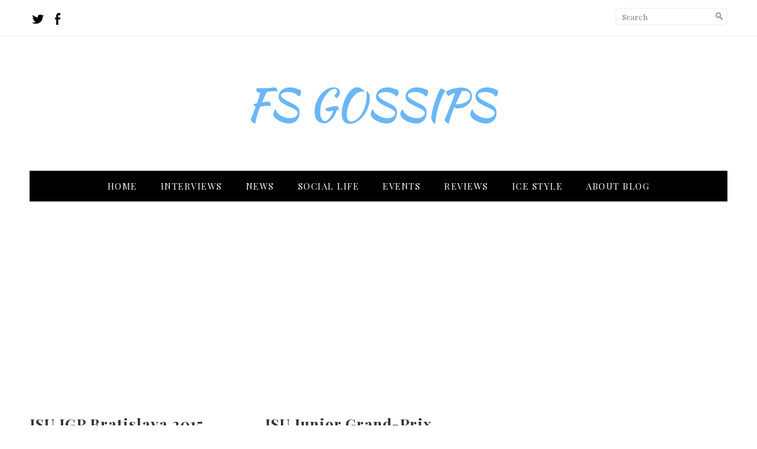

--- FILE ---
content_type: text/html; charset=UTF-8
request_url: https://fs-gossips.com/tag/roman-sadovsky/
body_size: 10016
content:
<!DOCTYPE html>
<html lang="en"
xmlns:og="http://ogp.me/ns#"
xmlns:fb="http://www.facebook.com/2008/fbml">
<head>
<script async src="https://www.googletagmanager.com/gtag/js?id=UA-65673499-1"></script>
<script>
  window.dataLayer = window.dataLayer || [];
  function gtag(){dataLayer.push(arguments);}
  gtag('js', new Date());
  gtag('config', 'UA-65673499-1');
</script>
	<meta charset="utf-8" />
	<title>Roman Sadovsky &laquo;  ⛸ FS Gossips</title> 
	<meta name='robots' content='max-image-preview:large' />
	<style>img:is([sizes="auto" i], [sizes^="auto," i]) { contain-intrinsic-size: 3000px 1500px }</style>
	<link rel="alternate" type="application/rss+xml" title="⛸ FS Gossips &raquo; Roman Sadovsky Tag Feed" href="https://fs-gossips.com/tag/roman-sadovsky/feed/" />
<script type="text/javascript">
/* <![CDATA[ */
window._wpemojiSettings = {"baseUrl":"https:\/\/s.w.org\/images\/core\/emoji\/16.0.1\/72x72\/","ext":".png","svgUrl":"https:\/\/s.w.org\/images\/core\/emoji\/16.0.1\/svg\/","svgExt":".svg","source":{"concatemoji":"https:\/\/fs-gossips.com\/wp-includes\/js\/wp-emoji-release.min.js?ver=6.8.3"}};
/*! This file is auto-generated */
!function(s,n){var o,i,e;function c(e){try{var t={supportTests:e,timestamp:(new Date).valueOf()};sessionStorage.setItem(o,JSON.stringify(t))}catch(e){}}function p(e,t,n){e.clearRect(0,0,e.canvas.width,e.canvas.height),e.fillText(t,0,0);var t=new Uint32Array(e.getImageData(0,0,e.canvas.width,e.canvas.height).data),a=(e.clearRect(0,0,e.canvas.width,e.canvas.height),e.fillText(n,0,0),new Uint32Array(e.getImageData(0,0,e.canvas.width,e.canvas.height).data));return t.every(function(e,t){return e===a[t]})}function u(e,t){e.clearRect(0,0,e.canvas.width,e.canvas.height),e.fillText(t,0,0);for(var n=e.getImageData(16,16,1,1),a=0;a<n.data.length;a++)if(0!==n.data[a])return!1;return!0}function f(e,t,n,a){switch(t){case"flag":return n(e,"\ud83c\udff3\ufe0f\u200d\u26a7\ufe0f","\ud83c\udff3\ufe0f\u200b\u26a7\ufe0f")?!1:!n(e,"\ud83c\udde8\ud83c\uddf6","\ud83c\udde8\u200b\ud83c\uddf6")&&!n(e,"\ud83c\udff4\udb40\udc67\udb40\udc62\udb40\udc65\udb40\udc6e\udb40\udc67\udb40\udc7f","\ud83c\udff4\u200b\udb40\udc67\u200b\udb40\udc62\u200b\udb40\udc65\u200b\udb40\udc6e\u200b\udb40\udc67\u200b\udb40\udc7f");case"emoji":return!a(e,"\ud83e\udedf")}return!1}function g(e,t,n,a){var r="undefined"!=typeof WorkerGlobalScope&&self instanceof WorkerGlobalScope?new OffscreenCanvas(300,150):s.createElement("canvas"),o=r.getContext("2d",{willReadFrequently:!0}),i=(o.textBaseline="top",o.font="600 32px Arial",{});return e.forEach(function(e){i[e]=t(o,e,n,a)}),i}function t(e){var t=s.createElement("script");t.src=e,t.defer=!0,s.head.appendChild(t)}"undefined"!=typeof Promise&&(o="wpEmojiSettingsSupports",i=["flag","emoji"],n.supports={everything:!0,everythingExceptFlag:!0},e=new Promise(function(e){s.addEventListener("DOMContentLoaded",e,{once:!0})}),new Promise(function(t){var n=function(){try{var e=JSON.parse(sessionStorage.getItem(o));if("object"==typeof e&&"number"==typeof e.timestamp&&(new Date).valueOf()<e.timestamp+604800&&"object"==typeof e.supportTests)return e.supportTests}catch(e){}return null}();if(!n){if("undefined"!=typeof Worker&&"undefined"!=typeof OffscreenCanvas&&"undefined"!=typeof URL&&URL.createObjectURL&&"undefined"!=typeof Blob)try{var e="postMessage("+g.toString()+"("+[JSON.stringify(i),f.toString(),p.toString(),u.toString()].join(",")+"));",a=new Blob([e],{type:"text/javascript"}),r=new Worker(URL.createObjectURL(a),{name:"wpTestEmojiSupports"});return void(r.onmessage=function(e){c(n=e.data),r.terminate(),t(n)})}catch(e){}c(n=g(i,f,p,u))}t(n)}).then(function(e){for(var t in e)n.supports[t]=e[t],n.supports.everything=n.supports.everything&&n.supports[t],"flag"!==t&&(n.supports.everythingExceptFlag=n.supports.everythingExceptFlag&&n.supports[t]);n.supports.everythingExceptFlag=n.supports.everythingExceptFlag&&!n.supports.flag,n.DOMReady=!1,n.readyCallback=function(){n.DOMReady=!0}}).then(function(){return e}).then(function(){var e;n.supports.everything||(n.readyCallback(),(e=n.source||{}).concatemoji?t(e.concatemoji):e.wpemoji&&e.twemoji&&(t(e.twemoji),t(e.wpemoji)))}))}((window,document),window._wpemojiSettings);
/* ]]> */
</script>
<style id='wp-emoji-styles-inline-css' type='text/css'>

	img.wp-smiley, img.emoji {
		display: inline !important;
		border: none !important;
		box-shadow: none !important;
		height: 1em !important;
		width: 1em !important;
		margin: 0 0.07em !important;
		vertical-align: -0.1em !important;
		background: none !important;
		padding: 0 !important;
	}
</style>
<link rel='stylesheet' id='wp-block-library-css' href='https://fs-gossips.com/wp-includes/css/dist/block-library/style.min.css?ver=6.8.3' type='text/css' media='all' />
<style id='classic-theme-styles-inline-css' type='text/css'>
/*! This file is auto-generated */
.wp-block-button__link{color:#fff;background-color:#32373c;border-radius:9999px;box-shadow:none;text-decoration:none;padding:calc(.667em + 2px) calc(1.333em + 2px);font-size:1.125em}.wp-block-file__button{background:#32373c;color:#fff;text-decoration:none}
</style>
<style id='global-styles-inline-css' type='text/css'>
:root{--wp--preset--aspect-ratio--square: 1;--wp--preset--aspect-ratio--4-3: 4/3;--wp--preset--aspect-ratio--3-4: 3/4;--wp--preset--aspect-ratio--3-2: 3/2;--wp--preset--aspect-ratio--2-3: 2/3;--wp--preset--aspect-ratio--16-9: 16/9;--wp--preset--aspect-ratio--9-16: 9/16;--wp--preset--color--black: #000000;--wp--preset--color--cyan-bluish-gray: #abb8c3;--wp--preset--color--white: #ffffff;--wp--preset--color--pale-pink: #f78da7;--wp--preset--color--vivid-red: #cf2e2e;--wp--preset--color--luminous-vivid-orange: #ff6900;--wp--preset--color--luminous-vivid-amber: #fcb900;--wp--preset--color--light-green-cyan: #7bdcb5;--wp--preset--color--vivid-green-cyan: #00d084;--wp--preset--color--pale-cyan-blue: #8ed1fc;--wp--preset--color--vivid-cyan-blue: #0693e3;--wp--preset--color--vivid-purple: #9b51e0;--wp--preset--gradient--vivid-cyan-blue-to-vivid-purple: linear-gradient(135deg,rgba(6,147,227,1) 0%,rgb(155,81,224) 100%);--wp--preset--gradient--light-green-cyan-to-vivid-green-cyan: linear-gradient(135deg,rgb(122,220,180) 0%,rgb(0,208,130) 100%);--wp--preset--gradient--luminous-vivid-amber-to-luminous-vivid-orange: linear-gradient(135deg,rgba(252,185,0,1) 0%,rgba(255,105,0,1) 100%);--wp--preset--gradient--luminous-vivid-orange-to-vivid-red: linear-gradient(135deg,rgba(255,105,0,1) 0%,rgb(207,46,46) 100%);--wp--preset--gradient--very-light-gray-to-cyan-bluish-gray: linear-gradient(135deg,rgb(238,238,238) 0%,rgb(169,184,195) 100%);--wp--preset--gradient--cool-to-warm-spectrum: linear-gradient(135deg,rgb(74,234,220) 0%,rgb(151,120,209) 20%,rgb(207,42,186) 40%,rgb(238,44,130) 60%,rgb(251,105,98) 80%,rgb(254,248,76) 100%);--wp--preset--gradient--blush-light-purple: linear-gradient(135deg,rgb(255,206,236) 0%,rgb(152,150,240) 100%);--wp--preset--gradient--blush-bordeaux: linear-gradient(135deg,rgb(254,205,165) 0%,rgb(254,45,45) 50%,rgb(107,0,62) 100%);--wp--preset--gradient--luminous-dusk: linear-gradient(135deg,rgb(255,203,112) 0%,rgb(199,81,192) 50%,rgb(65,88,208) 100%);--wp--preset--gradient--pale-ocean: linear-gradient(135deg,rgb(255,245,203) 0%,rgb(182,227,212) 50%,rgb(51,167,181) 100%);--wp--preset--gradient--electric-grass: linear-gradient(135deg,rgb(202,248,128) 0%,rgb(113,206,126) 100%);--wp--preset--gradient--midnight: linear-gradient(135deg,rgb(2,3,129) 0%,rgb(40,116,252) 100%);--wp--preset--font-size--small: 13px;--wp--preset--font-size--medium: 20px;--wp--preset--font-size--large: 36px;--wp--preset--font-size--x-large: 42px;--wp--preset--spacing--20: 0.44rem;--wp--preset--spacing--30: 0.67rem;--wp--preset--spacing--40: 1rem;--wp--preset--spacing--50: 1.5rem;--wp--preset--spacing--60: 2.25rem;--wp--preset--spacing--70: 3.38rem;--wp--preset--spacing--80: 5.06rem;--wp--preset--shadow--natural: 6px 6px 9px rgba(0, 0, 0, 0.2);--wp--preset--shadow--deep: 12px 12px 50px rgba(0, 0, 0, 0.4);--wp--preset--shadow--sharp: 6px 6px 0px rgba(0, 0, 0, 0.2);--wp--preset--shadow--outlined: 6px 6px 0px -3px rgba(255, 255, 255, 1), 6px 6px rgba(0, 0, 0, 1);--wp--preset--shadow--crisp: 6px 6px 0px rgba(0, 0, 0, 1);}:where(.is-layout-flex){gap: 0.5em;}:where(.is-layout-grid){gap: 0.5em;}body .is-layout-flex{display: flex;}.is-layout-flex{flex-wrap: wrap;align-items: center;}.is-layout-flex > :is(*, div){margin: 0;}body .is-layout-grid{display: grid;}.is-layout-grid > :is(*, div){margin: 0;}:where(.wp-block-columns.is-layout-flex){gap: 2em;}:where(.wp-block-columns.is-layout-grid){gap: 2em;}:where(.wp-block-post-template.is-layout-flex){gap: 1.25em;}:where(.wp-block-post-template.is-layout-grid){gap: 1.25em;}.has-black-color{color: var(--wp--preset--color--black) !important;}.has-cyan-bluish-gray-color{color: var(--wp--preset--color--cyan-bluish-gray) !important;}.has-white-color{color: var(--wp--preset--color--white) !important;}.has-pale-pink-color{color: var(--wp--preset--color--pale-pink) !important;}.has-vivid-red-color{color: var(--wp--preset--color--vivid-red) !important;}.has-luminous-vivid-orange-color{color: var(--wp--preset--color--luminous-vivid-orange) !important;}.has-luminous-vivid-amber-color{color: var(--wp--preset--color--luminous-vivid-amber) !important;}.has-light-green-cyan-color{color: var(--wp--preset--color--light-green-cyan) !important;}.has-vivid-green-cyan-color{color: var(--wp--preset--color--vivid-green-cyan) !important;}.has-pale-cyan-blue-color{color: var(--wp--preset--color--pale-cyan-blue) !important;}.has-vivid-cyan-blue-color{color: var(--wp--preset--color--vivid-cyan-blue) !important;}.has-vivid-purple-color{color: var(--wp--preset--color--vivid-purple) !important;}.has-black-background-color{background-color: var(--wp--preset--color--black) !important;}.has-cyan-bluish-gray-background-color{background-color: var(--wp--preset--color--cyan-bluish-gray) !important;}.has-white-background-color{background-color: var(--wp--preset--color--white) !important;}.has-pale-pink-background-color{background-color: var(--wp--preset--color--pale-pink) !important;}.has-vivid-red-background-color{background-color: var(--wp--preset--color--vivid-red) !important;}.has-luminous-vivid-orange-background-color{background-color: var(--wp--preset--color--luminous-vivid-orange) !important;}.has-luminous-vivid-amber-background-color{background-color: var(--wp--preset--color--luminous-vivid-amber) !important;}.has-light-green-cyan-background-color{background-color: var(--wp--preset--color--light-green-cyan) !important;}.has-vivid-green-cyan-background-color{background-color: var(--wp--preset--color--vivid-green-cyan) !important;}.has-pale-cyan-blue-background-color{background-color: var(--wp--preset--color--pale-cyan-blue) !important;}.has-vivid-cyan-blue-background-color{background-color: var(--wp--preset--color--vivid-cyan-blue) !important;}.has-vivid-purple-background-color{background-color: var(--wp--preset--color--vivid-purple) !important;}.has-black-border-color{border-color: var(--wp--preset--color--black) !important;}.has-cyan-bluish-gray-border-color{border-color: var(--wp--preset--color--cyan-bluish-gray) !important;}.has-white-border-color{border-color: var(--wp--preset--color--white) !important;}.has-pale-pink-border-color{border-color: var(--wp--preset--color--pale-pink) !important;}.has-vivid-red-border-color{border-color: var(--wp--preset--color--vivid-red) !important;}.has-luminous-vivid-orange-border-color{border-color: var(--wp--preset--color--luminous-vivid-orange) !important;}.has-luminous-vivid-amber-border-color{border-color: var(--wp--preset--color--luminous-vivid-amber) !important;}.has-light-green-cyan-border-color{border-color: var(--wp--preset--color--light-green-cyan) !important;}.has-vivid-green-cyan-border-color{border-color: var(--wp--preset--color--vivid-green-cyan) !important;}.has-pale-cyan-blue-border-color{border-color: var(--wp--preset--color--pale-cyan-blue) !important;}.has-vivid-cyan-blue-border-color{border-color: var(--wp--preset--color--vivid-cyan-blue) !important;}.has-vivid-purple-border-color{border-color: var(--wp--preset--color--vivid-purple) !important;}.has-vivid-cyan-blue-to-vivid-purple-gradient-background{background: var(--wp--preset--gradient--vivid-cyan-blue-to-vivid-purple) !important;}.has-light-green-cyan-to-vivid-green-cyan-gradient-background{background: var(--wp--preset--gradient--light-green-cyan-to-vivid-green-cyan) !important;}.has-luminous-vivid-amber-to-luminous-vivid-orange-gradient-background{background: var(--wp--preset--gradient--luminous-vivid-amber-to-luminous-vivid-orange) !important;}.has-luminous-vivid-orange-to-vivid-red-gradient-background{background: var(--wp--preset--gradient--luminous-vivid-orange-to-vivid-red) !important;}.has-very-light-gray-to-cyan-bluish-gray-gradient-background{background: var(--wp--preset--gradient--very-light-gray-to-cyan-bluish-gray) !important;}.has-cool-to-warm-spectrum-gradient-background{background: var(--wp--preset--gradient--cool-to-warm-spectrum) !important;}.has-blush-light-purple-gradient-background{background: var(--wp--preset--gradient--blush-light-purple) !important;}.has-blush-bordeaux-gradient-background{background: var(--wp--preset--gradient--blush-bordeaux) !important;}.has-luminous-dusk-gradient-background{background: var(--wp--preset--gradient--luminous-dusk) !important;}.has-pale-ocean-gradient-background{background: var(--wp--preset--gradient--pale-ocean) !important;}.has-electric-grass-gradient-background{background: var(--wp--preset--gradient--electric-grass) !important;}.has-midnight-gradient-background{background: var(--wp--preset--gradient--midnight) !important;}.has-small-font-size{font-size: var(--wp--preset--font-size--small) !important;}.has-medium-font-size{font-size: var(--wp--preset--font-size--medium) !important;}.has-large-font-size{font-size: var(--wp--preset--font-size--large) !important;}.has-x-large-font-size{font-size: var(--wp--preset--font-size--x-large) !important;}
:where(.wp-block-post-template.is-layout-flex){gap: 1.25em;}:where(.wp-block-post-template.is-layout-grid){gap: 1.25em;}
:where(.wp-block-columns.is-layout-flex){gap: 2em;}:where(.wp-block-columns.is-layout-grid){gap: 2em;}
:root :where(.wp-block-pullquote){font-size: 1.5em;line-height: 1.6;}
</style>
<link rel="https://api.w.org/" href="https://fs-gossips.com/wp-json/" /><link rel="alternate" title="JSON" type="application/json" href="https://fs-gossips.com/wp-json/wp/v2/tags/73" /><link rel="EditURI" type="application/rsd+xml" title="RSD" href="https://fs-gossips.com/xmlrpc.php?rsd" />
<meta name="generator" content="WordPress 6.8.3" />
<style type="text/css">.recentcomments a{display:inline !important;padding:0 !important;margin:0 !important;}</style>	<meta name="viewport" content="width=device-width, initial-scale=1, maximum-scale=1" />
	<link href='https://fonts.googleapis.com/css?family=Lato:300,400,500,700,900' rel='stylesheet' type='text/css'>
	<link href='https://fonts.googleapis.com/css?family=Neuton:300,400,700,800,400italic' rel='stylesheet' type='text/css'>
	<link href='https://fonts.googleapis.com/css?family=Playfair+Display:400,700,900,400italic,700italic' rel='stylesheet' type='text/css'>
	<!--[if lt IE 9]>
	<script src="https://css3-mediaqueries-js.googlecode.com/svn/trunk/css3-mediaqueries.js"></script>
	<![endif]-->              		
	<link rel="stylesheet" href="https://fs-gossips.com/wp-content/themes/FS%20Gossips/style.css" type="text/css" media="screen" title="no title" charset="utf-8"/>
	<!--[if IE]>
		<script src="https://html5shiv.googlecode.com/svn/trunk/html5.js"></script>
	<![endif]-->
	<link rel="stylesheet" href="https://fs-gossips.com/wp-content/themes/FS%20Gossips/css/mobile.css" type="text/css" media="screen" title="no title" charset="utf-8"/>
	<link rel="stylesheet" href="https://fs-gossips.com/wp-content/themes/FS%20Gossips/css/slicknav.css" />
	<link rel="stylesheet" href="https://fs-gossips.com/wp-content/themes/FS%20Gossips/css/owl.carousel.css" />
	<link rel="stylesheet" href="https://fs-gossips.com/wp-content/themes/FS%20Gossips/css/owl.theme.css" />
	<link href="https://fs-gossips.com/wp-content/themes/FS%20Gossips/css/jquery.bxslider.css" rel="stylesheet" />
	<script src="https://code.jquery.com/jquery-1.10.2.min.js"></script>
<!--	<script src="https://cdnjs.cloudflare.com/ajax/libs/modernizr/2.6.2/modernizr.min.js"></script>-->
	<script src="https://fs-gossips.com/wp-content/themes/FS%20Gossips/js/jquery.bxslider.js"></script>
	<script src="https://fs-gossips.com/wp-content/themes/FS%20Gossips/js/imagesloaded.js"></script>
	<script src="https://fs-gossips.com/wp-content/themes/FS%20Gossips/js/jquery.infinitescroll.js"></script>
	<script type="text/javascript" src="https://fs-gossips.com/wp-content/themes/FS%20Gossips/behaviors/manual-trigger.js"></script>
	<script src="https://fs-gossips.com/wp-content/themes/FS%20Gossips/js/jquery.slicknav.js"></script>
	<script src="https://fs-gossips.com/wp-content/themes/FS%20Gossips/js/retina-1.1.0.min.js"></script>
	<!-- flickr slideshow js / css -->
    <script src="https://fs-gossips.com/wp-content/themes/FS%20Gossips/js/modernizr-custom-v2.7.1.min.js" type="text/javascript"></script>
<!--	<script src="https://fs-gossips.com/wp-content/themes/FS%20Gossips/js/jquery.film_roll.min.js"></script>-->
	<script src="https://fs-gossips.com/wp-content/themes/FS%20Gossips/js/jquery.carouFredSel-6.2.1.js"></script>
	<script src="https://fs-gossips.com/wp-content/themes/FS%20Gossips/js/owl.carousel.min.js"></script>
	<script src="https://fs-gossips.com/wp-content/themes/FS%20Gossips/js/masonry.pkgd.min.js"></script>
	<script src="https://fs-gossips.com/wp-content/themes/FS%20Gossips/js/scripts.js"></script>
		
	<style type="text/css">
	body {
			
		
	}
	</style>			
</head>
<body class="archive tag tag-roman-sadovsky tag-73 wp-theme-FSGossips">
<header id="header">
	<div class="header_top">
		<div class="container">
			<div class="header_search">
				<form role="search" method="get" id="searchform" action="https://fs-gossips.com/">
					<input type="text" name="s" id="s" placeholder="Search" />
					<INPUT TYPE="image" SRC="https://fs-gossips.com/wp-content/themes/FS%20Gossips/images/search-icon.jpg" class="header_search_icon" BORDER="0" ALT="Submit Form">
				</form>
			</div> <!--//header_search-->
			<div class="header_social">
									<a href="https://twitter.com/fs_gossips" target="_blank"><img src="https://fs-gossips.com/wp-content/themes/FS%20Gossips/images/twitter-icon.png" alt="twitter" /></a>
													<a href="https://fb.com/fsgossips" target="_blank"><img src="https://fs-gossips.com/wp-content/themes/FS%20Gossips/images/facebook-icon.png" alt="facebook" /></a>
																																
				<div class="clear"></div>
			</div><!--//header_social-->
			<div class="clear"></div>
		</div><!--//container-->
	</div><!--//header_top-->
	<div class="header_bottom">
	
		<div class="container">
			<div class="full_logo_cont">
									<a href="https://fs-gossips.com"><img src="https://fs-gossips.com/wp-content/uploads/2018/11/gossipslogo1.png" class="logo" alt="logo" /></a>
									
			</div><!--//logo_cont-->		
			<div class="clear"></div>
		</div><!--//container-->
		<div class="the_menu">
			<div class="container">
				<div class="header_menu">
					<ul id="main_header_menu" class="menu"><li id="menu-item-5" class="menu-item menu-item-type-custom menu-item-object-custom menu-item-home menu-item-5"><a href="https://fs-gossips.com/">Home</a></li>
<li id="menu-item-4751" class="menu-item menu-item-type-taxonomy menu-item-object-category menu-item-4751"><a href="https://fs-gossips.com/category/interviews/">Interviews</a></li>
<li id="menu-item-44" class="menu-item menu-item-type-taxonomy menu-item-object-category menu-item-44"><a href="https://fs-gossips.com/category/figure-skating-news/">News</a></li>
<li id="menu-item-4752" class="menu-item menu-item-type-taxonomy menu-item-object-category menu-item-4752"><a href="https://fs-gossips.com/category/social/">Social life</a></li>
<li id="menu-item-60" class="menu-item menu-item-type-taxonomy menu-item-object-category menu-item-60"><a href="https://fs-gossips.com/category/figure-skating-events/">Events</a></li>
<li id="menu-item-61" class="menu-item menu-item-type-taxonomy menu-item-object-category menu-item-61"><a href="https://fs-gossips.com/category/my-figure-skating-reviews/">Reviews</a></li>
<li id="menu-item-171" class="menu-item menu-item-type-taxonomy menu-item-object-category menu-item-171"><a href="https://fs-gossips.com/category/ice-style/">Ice Style</a></li>
<li id="menu-item-39" class="menu-item menu-item-type-post_type menu-item-object-page menu-item-39"><a href="https://fs-gossips.com/about-fs-gossips/">About blog</a></li>
</ul>				</div>
			</div>
		</div><!--//header_menu-->
	</div><!--//header_bottom-->
<div  align="center"  style="margin-bottom:20px"><script async src="//pagead2.googlesyndication.com/pagead/js/adsbygoogle.js"></script>
<!-- inside1 -->
<ins class="adsbygoogle"
     style="display:block"
     data-ad-client="ca-pub-1428028751119074"
     data-ad-slot="5661024148"
     data-ad-format="auto"></ins>
<script>
(adsbygoogle = window.adsbygoogle || []).push({});
</script></div>	
</header><!--//header-->
<div class="header_spacing"></div>
	
<div id="content">
	<div class="container">
				
		
			<div id="the_mason">		
			<div class="max_cont">
				                    
                    <div class="home_post_thumb ">
                    <h3><a class="title" href="https://fs-gossips.com/456/">ISU JGP Bratislava 2015 highlights</a></h3>
                    <div>Posted on 2015-08-22 • No comments yet</div>
						                        <a class="img" href="https://fs-gossips.com/456/">
                                                </a>
                        <p>My top things that worth watching on the first junior grand prix in Bratislava:

Polina Tsurskaya's huge jumps! She [...]                                            </div>
       				                    
                    <div class="home_post_thumb ">
                    <h3><a class="title" href="https://fs-gossips.com/214/">ISU Junior Grand-Prix Bratislava 2015 | Men</a></h3>
                    <div>Posted on 2015-08-04 • No comments yet</div>
						                        <a class="img" href="https://fs-gossips.com/214/">
                                                </a>
                        <p>The first junior Grand-Prix in Bratislava starts on August 19th. The entries for this event have been already [...]                                            </div>
       								
				</div><!--//max_cont-->
			</div> <!--//the_mason -->	
			<div class="clear"></div>		
			<div class="load_more_cont">
				<div align="center"><div class="load_more_text">
								</div></div>
			</div><!--//load_more_cont-->     
						
			<div id="max_pages_id" style="display: none;">1</div>						
	</div><!--//container-->
</div><!--//content-->
			<script type="text/javascript">
                $(document).ready(
                function($){
                var curPage = 1;
                var pagesNum = $("#max_pages_id").html();   // Number of pages  
                if(pagesNum == 1)
                    $('.load_more_text a').css('display','none');   
                  $('#the_mason').infinitescroll({
                 
                    navSelector  : "div.load_more_text",            
                           // selector for the paged navigation (it will be hidden)
                    nextSelector : "div.load_more_text a:first",    
                           // selector for the NEXT link (to page 2)
                    itemSelector : "#the_mason .home_post_thumb",
                           // selector for all items you'll retrieve
                    behavior: "twitter",
                    maxPage: 1                  },function(arrayOfNewElems){
                  
                  $('#the_mason').masonry( 'appended', arrayOfNewElems );
                  
                      $('.load_more_text a').css('visibility','visible');
                            curPage++;
                            if(curPage == pagesNum) {
                                $('.load_more_text a').css('display','none');
                            } else {}             
                 
                  });  
                }  
                );
            </script>
<div  align="center" style="margin-bottom:20px; margin-top:40px" ><script async src="//pagead2.googlesyndication.com/pagead/js/adsbygoogle.js"></script>
<!-- inside1 -->
<ins class="adsbygoogle"
     style="display:block"
     data-ad-client="ca-pub-1428028751119074"
     data-ad-slot="5661024148"
     data-ad-format="auto"></ins>
<script>
(adsbygoogle = window.adsbygoogle || []).push({});
</script></div>
<div class="footer_top_cont">
	<div class="container">
		<div class="home_bottom_box_cont">
			<div class="footer_box_col">
				<div class="footer_box"><h3>Look for more in</h3>
			<ul>
					<li class="cat-item cat-item-15"><a href="https://fs-gossips.com/category/figure-skating-events/">Events</a> (945)
</li>
	<li class="cat-item cat-item-69"><a href="https://fs-gossips.com/category/ice-style/">Ice Style</a> (155)
</li>
	<li class="cat-item cat-item-511"><a href="https://fs-gossips.com/category/interviews/">Interviews</a> (3,156)
</li>
	<li class="cat-item cat-item-2"><a href="https://fs-gossips.com/category/figure-skating-news/">News</a> (1,226)
</li>
	<li class="cat-item cat-item-16"><a href="https://fs-gossips.com/category/my-figure-skating-reviews/">Reviews</a> (107)
</li>
	<li class="cat-item cat-item-512"><a href="https://fs-gossips.com/category/social/">Social life</a> (319)
</li>
			</ul>

			</div><div class="footer_box"><h3>Popular Tags</h3><div class="tagcloud"><a href="https://fs-gossips.com/tag/adam-rippon/" class="tag-cloud-link tag-link-99 tag-link-position-1" style="font-size: 8pt;" aria-label="Adam Rippon (128 items)">Adam Rippon</a>
<a href="https://fs-gossips.com/tag/adelina-sotnikova/" class="tag-cloud-link tag-link-118 tag-link-position-2" style="font-size: 9.6896551724138pt;" aria-label="Adelina Sotnikova (150 items)">Adelina Sotnikova</a>
<a href="https://fs-gossips.com/tag/alena-kostornaia/" class="tag-cloud-link tag-link-510 tag-link-position-3" style="font-size: 14.51724137931pt;" aria-label="Alena Kostornaia (238 items)">Alena Kostornaia</a>
<a href="https://fs-gossips.com/tag/alexandra-stepanova-ivan-bukin/" class="tag-cloud-link tag-link-206 tag-link-position-4" style="font-size: 12.344827586207pt;" aria-label="Alexandra Stepanova Ivan Bukin (194 items)">Alexandra Stepanova Ivan Bukin</a>
<a href="https://fs-gossips.com/tag/alexandra-trusova/" class="tag-cloud-link tag-link-495 tag-link-position-5" style="font-size: 17.655172413793pt;" aria-label="Alexandra Trusova (326 items)">Alexandra Trusova</a>
<a href="https://fs-gossips.com/tag/alina-zagitova/" class="tag-cloud-link tag-link-413 tag-link-position-6" style="font-size: 12.827586206897pt;" aria-label="Alina Zagitova (203 items)">Alina Zagitova</a>
<a href="https://fs-gossips.com/tag/anna-pogorilaya/" class="tag-cloud-link tag-link-213 tag-link-position-7" style="font-size: 8pt;" aria-label="Anna Pogorilaya (127 items)">Anna Pogorilaya</a>
<a href="https://fs-gossips.com/tag/anna-shcherbakova/" class="tag-cloud-link tag-link-507 tag-link-position-8" style="font-size: 12.344827586207pt;" aria-label="Anna Shcherbakova (192 items)">Anna Shcherbakova</a>
<a href="https://fs-gossips.com/tag/ashley-wagner/" class="tag-cloud-link tag-link-88 tag-link-position-9" style="font-size: 14.275862068966pt;" aria-label="Ashley Wagner (231 items)">Ashley Wagner</a>
<a href="https://fs-gossips.com/tag/carolina-kostner/" class="tag-cloud-link tag-link-333 tag-link-position-10" style="font-size: 8.2413793103448pt;" aria-label="Carolina Kostner (131 items)">Carolina Kostner</a>
<a href="https://fs-gossips.com/tag/ekaterina-bobrova-dmitri-soloviev/" class="tag-cloud-link tag-link-54 tag-link-position-11" style="font-size: 14.758620689655pt;" aria-label="Ekaterina Bobrova Dmitri Soloviev (244 items)">Ekaterina Bobrova Dmitri Soloviev</a>
<a href="https://fs-gossips.com/tag/elizaveta-tuktamysheva/" class="tag-cloud-link tag-link-86 tag-link-position-12" style="font-size: 19.586206896552pt;" aria-label="Elizaveta Tuktamysheva (386 items)">Elizaveta Tuktamysheva</a>
<a href="https://fs-gossips.com/tag/eteri-tutberidze/" class="tag-cloud-link tag-link-315 tag-link-position-13" style="font-size: 16.931034482759pt;" aria-label="Eteri Tutberidze (298 items)">Eteri Tutberidze</a>
<a href="https://fs-gossips.com/tag/european-championships/" class="tag-cloud-link tag-link-308 tag-link-position-14" style="font-size: 8.4827586206897pt;" aria-label="European Championships (133 items)">European Championships</a>
<a href="https://fs-gossips.com/tag/evgenia-medvedeva/" class="tag-cloud-link tag-link-254 tag-link-position-15" style="font-size: 22pt;" aria-label="Evgenia Medvedeva (486 items)">Evgenia Medvedeva</a>
<a href="https://fs-gossips.com/tag/evgeni-plushenko/" class="tag-cloud-link tag-link-317 tag-link-position-16" style="font-size: 11.137931034483pt;" aria-label="Evgeni Plushenko (171 items)">Evgeni Plushenko</a>
<a href="https://fs-gossips.com/tag/gabriella-papadakis-guillaume-cizeron/" class="tag-cloud-link tag-link-280 tag-link-position-17" style="font-size: 13.551724137931pt;" aria-label="Gabriella Papadakis Guillaume Cizeron (217 items)">Gabriella Papadakis Guillaume Cizeron</a>
<a href="https://fs-gossips.com/tag/figure-skating-grand-prix/" class="tag-cloud-link tag-link-6 tag-link-position-18" style="font-size: 10.413793103448pt;" aria-label="grand prix (160 items)">grand prix</a>
<a href="https://fs-gossips.com/tag/ice-dance/" class="tag-cloud-link tag-link-4 tag-link-position-19" style="font-size: 16.448275862069pt;" aria-label="ice dance (289 items)">ice dance</a>
<a href="https://fs-gossips.com/tag/figure-skating-interview/" class="tag-cloud-link tag-link-58 tag-link-position-20" style="font-size: 17.413793103448pt;" aria-label="interview (313 items)">interview</a>
<a href="https://fs-gossips.com/tag/javier-fernandez/" class="tag-cloud-link tag-link-42 tag-link-position-21" style="font-size: 8pt;" aria-label="Javier Fernandez (127 items)">Javier Fernandez</a>
<a href="https://fs-gossips.com/tag/kaitlin-hawayek-jean-luc-baker/" class="tag-cloud-link tag-link-235 tag-link-position-22" style="font-size: 8pt;" aria-label="Kaitlin Hawayek Jean-Luc Baker (128 items)">Kaitlin Hawayek Jean-Luc Baker</a>
<a href="https://fs-gossips.com/tag/kaitlyn-weaver-andrew-poje/" class="tag-cloud-link tag-link-100 tag-link-position-23" style="font-size: 9.448275862069pt;" aria-label="Kaitlyn Weaver Andrew Poje (146 items)">Kaitlyn Weaver Andrew Poje</a>
<a href="https://fs-gossips.com/tag/kamila-valieva/" class="tag-cloud-link tag-link-527 tag-link-position-24" style="font-size: 15pt;" aria-label="Kamila Valieva (253 items)">Kamila Valieva</a>
<a href="https://fs-gossips.com/tag/kaori-sakamoto/" class="tag-cloud-link tag-link-134 tag-link-position-25" style="font-size: 8pt;" aria-label="Kaori Sakamoto (129 items)">Kaori Sakamoto</a>
<a href="https://fs-gossips.com/tag/ladies-figure-skating/" class="tag-cloud-link tag-link-62 tag-link-position-26" style="font-size: 14.758620689655pt;" aria-label="ladies (244 items)">ladies</a>
<a href="https://fs-gossips.com/tag/madison-chock-evan-bates/" class="tag-cloud-link tag-link-128 tag-link-position-27" style="font-size: 12.586206896552pt;" aria-label="Madison Chock Evan Bates (199 items)">Madison Chock Evan Bates</a>
<a href="https://fs-gossips.com/tag/madison-hubbell-zachary-donohue/" class="tag-cloud-link tag-link-107 tag-link-position-28" style="font-size: 9.9310344827586pt;" aria-label="Madison Hubbell Zachary Donohue (154 items)">Madison Hubbell Zachary Donohue</a>
<a href="https://fs-gossips.com/tag/maia-shibutani-alex-shibutani/" class="tag-cloud-link tag-link-225 tag-link-position-29" style="font-size: 14.275862068966pt;" aria-label="Maia Shibutani Alex Shibutani (231 items)">Maia Shibutani Alex Shibutani</a>
<a href="https://fs-gossips.com/tag/maria-sotskova/" class="tag-cloud-link tag-link-136 tag-link-position-30" style="font-size: 8.2413793103448pt;" aria-label="Maria Sotskova (132 items)">Maria Sotskova</a>
<a href="https://fs-gossips.com/tag/meagan-duhamel-eric-radford/" class="tag-cloud-link tag-link-246 tag-link-position-31" style="font-size: 12.586206896552pt;" aria-label="Meagan Duhamel Eric Radford (200 items)">Meagan Duhamel Eric Radford</a>
<a href="https://fs-gossips.com/tag/men-figure-skating/" class="tag-cloud-link tag-link-11 tag-link-position-32" style="font-size: 9.2068965517241pt;" aria-label="men (145 items)">men</a>
<a href="https://fs-gossips.com/tag/meryl-davis-charlie-white/" class="tag-cloud-link tag-link-121 tag-link-position-33" style="font-size: 10.172413793103pt;" aria-label="Meryl Davis Charlie White (157 items)">Meryl Davis Charlie White</a>
<a href="https://fs-gossips.com/tag/mikhail-kolyada/" class="tag-cloud-link tag-link-261 tag-link-position-34" style="font-size: 8.2413793103448pt;" aria-label="mikhail kolyada (130 items)">mikhail kolyada</a>
<a href="https://fs-gossips.com/tag/figure-skating-pairs/" class="tag-cloud-link tag-link-23 tag-link-position-35" style="font-size: 10.896551724138pt;" aria-label="pairs (168 items)">pairs</a>
<a href="https://fs-gossips.com/tag/photos/" class="tag-cloud-link tag-link-348 tag-link-position-36" style="font-size: 10.896551724138pt;" aria-label="photos (170 items)">photos</a>
<a href="https://fs-gossips.com/tag/piper-gilles-paul-poirier/" class="tag-cloud-link tag-link-113 tag-link-position-37" style="font-size: 8.7241379310345pt;" aria-label="Piper Gilles Paul Poirier (137 items)">Piper Gilles Paul Poirier</a>
<a href="https://fs-gossips.com/tag/tatiana-tarasova/" class="tag-cloud-link tag-link-299 tag-link-position-38" style="font-size: 14.51724137931pt;" aria-label="Tatiana Tarasova (240 items)">Tatiana Tarasova</a>
<a href="https://fs-gossips.com/tag/tatiana-volosozhar-maxim-trankov/" class="tag-cloud-link tag-link-111 tag-link-position-39" style="font-size: 15.48275862069pt;" aria-label="Tatiana Volosozhar Maxim Trankov (262 items)">Tatiana Volosozhar Maxim Trankov</a>
<a href="https://fs-gossips.com/tag/figure-skating-team-russia/" class="tag-cloud-link tag-link-66 tag-link-position-40" style="font-size: 16.206896551724pt;" aria-label="Team Russia (283 items)">Team Russia</a>
<a href="https://fs-gossips.com/tag/tessa-virtue-scott-moir/" class="tag-cloud-link tag-link-322 tag-link-position-41" style="font-size: 13.793103448276pt;" aria-label="Tessa Virtue Scott Moir (221 items)">Tessa Virtue Scott Moir</a>
<a href="https://fs-gossips.com/tag/valentina-marchei-ondrej-hotarek/" class="tag-cloud-link tag-link-270 tag-link-position-42" style="font-size: 8.7241379310345pt;" aria-label="Valentina Marchei Ondrej Hotarek (138 items)">Valentina Marchei Ondrej Hotarek</a>
<a href="https://fs-gossips.com/tag/victoria-sinitsina-nikita-katsalapov/" class="tag-cloud-link tag-link-255 tag-link-position-43" style="font-size: 13.551724137931pt;" aria-label="Victoria Sinitsina Nikita Katsalapov (216 items)">Victoria Sinitsina Nikita Katsalapov</a>
<a href="https://fs-gossips.com/tag/figure-skating-world-championship/" class="tag-cloud-link tag-link-5 tag-link-position-44" style="font-size: 12.586206896552pt;" aria-label="world championship (199 items)">world championship</a>
<a href="https://fs-gossips.com/tag/yuzuru-hanyu/" class="tag-cloud-link tag-link-44 tag-link-position-45" style="font-size: 8.9655172413793pt;" aria-label="Yuzuru Hanyu (139 items)">Yuzuru Hanyu</a></div>
</div><div class="footer_box"><h3>Blog archive</h3>		<label class="screen-reader-text" for="archives-dropdown-2">Blog archive</label>
		<select id="archives-dropdown-2" name="archive-dropdown">
			
			<option value="">Select Month</option>
				<option value='https://fs-gossips.com/date/2026/01/'> January 2026 &nbsp;(88)</option>
	<option value='https://fs-gossips.com/date/2025/12/'> December 2025 &nbsp;(114)</option>
	<option value='https://fs-gossips.com/date/2025/11/'> November 2025 &nbsp;(101)</option>
	<option value='https://fs-gossips.com/date/2025/10/'> October 2025 &nbsp;(101)</option>
	<option value='https://fs-gossips.com/date/2025/09/'> September 2025 &nbsp;(110)</option>
	<option value='https://fs-gossips.com/date/2025/08/'> August 2025 &nbsp;(70)</option>
	<option value='https://fs-gossips.com/date/2025/07/'> July 2025 &nbsp;(58)</option>
	<option value='https://fs-gossips.com/date/2025/06/'> June 2025 &nbsp;(41)</option>
	<option value='https://fs-gossips.com/date/2025/05/'> May 2025 &nbsp;(52)</option>
	<option value='https://fs-gossips.com/date/2025/04/'> April 2025 &nbsp;(56)</option>
	<option value='https://fs-gossips.com/date/2025/03/'> March 2025 &nbsp;(60)</option>
	<option value='https://fs-gossips.com/date/2025/02/'> February 2025 &nbsp;(48)</option>
	<option value='https://fs-gossips.com/date/2025/01/'> January 2025 &nbsp;(47)</option>
	<option value='https://fs-gossips.com/date/2024/12/'> December 2024 &nbsp;(53)</option>
	<option value='https://fs-gossips.com/date/2024/11/'> November 2024 &nbsp;(62)</option>
	<option value='https://fs-gossips.com/date/2024/10/'> October 2024 &nbsp;(69)</option>
	<option value='https://fs-gossips.com/date/2024/09/'> September 2024 &nbsp;(59)</option>
	<option value='https://fs-gossips.com/date/2024/08/'> August 2024 &nbsp;(45)</option>
	<option value='https://fs-gossips.com/date/2024/07/'> July 2024 &nbsp;(46)</option>
	<option value='https://fs-gossips.com/date/2024/06/'> June 2024 &nbsp;(40)</option>
	<option value='https://fs-gossips.com/date/2024/05/'> May 2024 &nbsp;(48)</option>
	<option value='https://fs-gossips.com/date/2024/04/'> April 2024 &nbsp;(52)</option>
	<option value='https://fs-gossips.com/date/2024/03/'> March 2024 &nbsp;(70)</option>
	<option value='https://fs-gossips.com/date/2024/02/'> February 2024 &nbsp;(55)</option>
	<option value='https://fs-gossips.com/date/2024/01/'> January 2024 &nbsp;(84)</option>
	<option value='https://fs-gossips.com/date/2023/12/'> December 2023 &nbsp;(73)</option>
	<option value='https://fs-gossips.com/date/2023/11/'> November 2023 &nbsp;(84)</option>
	<option value='https://fs-gossips.com/date/2023/10/'> October 2023 &nbsp;(95)</option>
	<option value='https://fs-gossips.com/date/2023/09/'> September 2023 &nbsp;(84)</option>
	<option value='https://fs-gossips.com/date/2023/08/'> August 2023 &nbsp;(72)</option>
	<option value='https://fs-gossips.com/date/2023/07/'> July 2023 &nbsp;(64)</option>
	<option value='https://fs-gossips.com/date/2023/06/'> June 2023 &nbsp;(48)</option>
	<option value='https://fs-gossips.com/date/2023/05/'> May 2023 &nbsp;(55)</option>
	<option value='https://fs-gossips.com/date/2023/04/'> April 2023 &nbsp;(62)</option>
	<option value='https://fs-gossips.com/date/2023/03/'> March 2023 &nbsp;(92)</option>
	<option value='https://fs-gossips.com/date/2023/02/'> February 2023 &nbsp;(69)</option>
	<option value='https://fs-gossips.com/date/2023/01/'> January 2023 &nbsp;(67)</option>
	<option value='https://fs-gossips.com/date/2022/12/'> December 2022 &nbsp;(55)</option>
	<option value='https://fs-gossips.com/date/2022/11/'> November 2022 &nbsp;(64)</option>
	<option value='https://fs-gossips.com/date/2022/10/'> October 2022 &nbsp;(64)</option>
	<option value='https://fs-gossips.com/date/2022/09/'> September 2022 &nbsp;(67)</option>
	<option value='https://fs-gossips.com/date/2022/08/'> August 2022 &nbsp;(47)</option>
	<option value='https://fs-gossips.com/date/2022/07/'> July 2022 &nbsp;(47)</option>
	<option value='https://fs-gossips.com/date/2022/06/'> June 2022 &nbsp;(44)</option>
	<option value='https://fs-gossips.com/date/2022/05/'> May 2022 &nbsp;(39)</option>
	<option value='https://fs-gossips.com/date/2022/04/'> April 2022 &nbsp;(50)</option>
	<option value='https://fs-gossips.com/date/2022/03/'> March 2022 &nbsp;(56)</option>
	<option value='https://fs-gossips.com/date/2022/02/'> February 2022 &nbsp;(113)</option>
	<option value='https://fs-gossips.com/date/2022/01/'> January 2022 &nbsp;(68)</option>
	<option value='https://fs-gossips.com/date/2021/12/'> December 2021 &nbsp;(49)</option>
	<option value='https://fs-gossips.com/date/2021/11/'> November 2021 &nbsp;(31)</option>
	<option value='https://fs-gossips.com/date/2021/10/'> October 2021 &nbsp;(35)</option>
	<option value='https://fs-gossips.com/date/2021/09/'> September 2021 &nbsp;(36)</option>
	<option value='https://fs-gossips.com/date/2021/08/'> August 2021 &nbsp;(21)</option>
	<option value='https://fs-gossips.com/date/2021/07/'> July 2021 &nbsp;(22)</option>
	<option value='https://fs-gossips.com/date/2021/06/'> June 2021 &nbsp;(24)</option>
	<option value='https://fs-gossips.com/date/2021/05/'> May 2021 &nbsp;(19)</option>
	<option value='https://fs-gossips.com/date/2021/04/'> April 2021 &nbsp;(22)</option>
	<option value='https://fs-gossips.com/date/2021/03/'> March 2021 &nbsp;(35)</option>
	<option value='https://fs-gossips.com/date/2021/02/'> February 2021 &nbsp;(28)</option>
	<option value='https://fs-gossips.com/date/2021/01/'> January 2021 &nbsp;(31)</option>
	<option value='https://fs-gossips.com/date/2020/12/'> December 2020 &nbsp;(40)</option>
	<option value='https://fs-gossips.com/date/2020/11/'> November 2020 &nbsp;(39)</option>
	<option value='https://fs-gossips.com/date/2020/10/'> October 2020 &nbsp;(31)</option>
	<option value='https://fs-gossips.com/date/2020/09/'> September 2020 &nbsp;(33)</option>
	<option value='https://fs-gossips.com/date/2020/08/'> August 2020 &nbsp;(25)</option>
	<option value='https://fs-gossips.com/date/2020/07/'> July 2020 &nbsp;(26)</option>
	<option value='https://fs-gossips.com/date/2020/06/'> June 2020 &nbsp;(19)</option>
	<option value='https://fs-gossips.com/date/2020/05/'> May 2020 &nbsp;(20)</option>
	<option value='https://fs-gossips.com/date/2020/04/'> April 2020 &nbsp;(21)</option>
	<option value='https://fs-gossips.com/date/2020/03/'> March 2020 &nbsp;(25)</option>
	<option value='https://fs-gossips.com/date/2020/02/'> February 2020 &nbsp;(19)</option>
	<option value='https://fs-gossips.com/date/2020/01/'> January 2020 &nbsp;(25)</option>
	<option value='https://fs-gossips.com/date/2019/12/'> December 2019 &nbsp;(28)</option>
	<option value='https://fs-gossips.com/date/2019/11/'> November 2019 &nbsp;(28)</option>
	<option value='https://fs-gossips.com/date/2019/10/'> October 2019 &nbsp;(23)</option>
	<option value='https://fs-gossips.com/date/2019/09/'> September 2019 &nbsp;(21)</option>
	<option value='https://fs-gossips.com/date/2019/08/'> August 2019 &nbsp;(15)</option>
	<option value='https://fs-gossips.com/date/2019/07/'> July 2019 &nbsp;(12)</option>
	<option value='https://fs-gossips.com/date/2019/06/'> June 2019 &nbsp;(18)</option>
	<option value='https://fs-gossips.com/date/2019/05/'> May 2019 &nbsp;(15)</option>
	<option value='https://fs-gossips.com/date/2019/04/'> April 2019 &nbsp;(19)</option>
	<option value='https://fs-gossips.com/date/2019/03/'> March 2019 &nbsp;(21)</option>
	<option value='https://fs-gossips.com/date/2019/02/'> February 2019 &nbsp;(23)</option>
	<option value='https://fs-gossips.com/date/2019/01/'> January 2019 &nbsp;(13)</option>
	<option value='https://fs-gossips.com/date/2018/12/'> December 2018 &nbsp;(21)</option>
	<option value='https://fs-gossips.com/date/2018/11/'> November 2018 &nbsp;(28)</option>
	<option value='https://fs-gossips.com/date/2018/10/'> October 2018 &nbsp;(22)</option>
	<option value='https://fs-gossips.com/date/2018/09/'> September 2018 &nbsp;(29)</option>
	<option value='https://fs-gossips.com/date/2018/08/'> August 2018 &nbsp;(26)</option>
	<option value='https://fs-gossips.com/date/2018/07/'> July 2018 &nbsp;(18)</option>
	<option value='https://fs-gossips.com/date/2018/06/'> June 2018 &nbsp;(14)</option>
	<option value='https://fs-gossips.com/date/2018/05/'> May 2018 &nbsp;(20)</option>
	<option value='https://fs-gossips.com/date/2018/04/'> April 2018 &nbsp;(25)</option>
	<option value='https://fs-gossips.com/date/2018/03/'> March 2018 &nbsp;(26)</option>
	<option value='https://fs-gossips.com/date/2018/02/'> February 2018 &nbsp;(27)</option>
	<option value='https://fs-gossips.com/date/2018/01/'> January 2018 &nbsp;(25)</option>
	<option value='https://fs-gossips.com/date/2017/12/'> December 2017 &nbsp;(31)</option>
	<option value='https://fs-gossips.com/date/2017/11/'> November 2017 &nbsp;(27)</option>
	<option value='https://fs-gossips.com/date/2017/10/'> October 2017 &nbsp;(31)</option>
	<option value='https://fs-gossips.com/date/2017/09/'> September 2017 &nbsp;(32)</option>
	<option value='https://fs-gossips.com/date/2017/08/'> August 2017 &nbsp;(32)</option>
	<option value='https://fs-gossips.com/date/2017/07/'> July 2017 &nbsp;(31)</option>
	<option value='https://fs-gossips.com/date/2017/06/'> June 2017 &nbsp;(30)</option>
	<option value='https://fs-gossips.com/date/2017/05/'> May 2017 &nbsp;(30)</option>
	<option value='https://fs-gossips.com/date/2017/04/'> April 2017 &nbsp;(32)</option>
	<option value='https://fs-gossips.com/date/2017/03/'> March 2017 &nbsp;(33)</option>
	<option value='https://fs-gossips.com/date/2017/02/'> February 2017 &nbsp;(30)</option>
	<option value='https://fs-gossips.com/date/2017/01/'> January 2017 &nbsp;(33)</option>
	<option value='https://fs-gossips.com/date/2016/12/'> December 2016 &nbsp;(35)</option>
	<option value='https://fs-gossips.com/date/2016/11/'> November 2016 &nbsp;(32)</option>
	<option value='https://fs-gossips.com/date/2016/10/'> October 2016 &nbsp;(35)</option>
	<option value='https://fs-gossips.com/date/2016/09/'> September 2016 &nbsp;(40)</option>
	<option value='https://fs-gossips.com/date/2016/08/'> August 2016 &nbsp;(34)</option>
	<option value='https://fs-gossips.com/date/2016/07/'> July 2016 &nbsp;(33)</option>
	<option value='https://fs-gossips.com/date/2016/06/'> June 2016 &nbsp;(29)</option>
	<option value='https://fs-gossips.com/date/2016/05/'> May 2016 &nbsp;(34)</option>
	<option value='https://fs-gossips.com/date/2016/04/'> April 2016 &nbsp;(29)</option>
	<option value='https://fs-gossips.com/date/2016/03/'> March 2016 &nbsp;(33)</option>
	<option value='https://fs-gossips.com/date/2016/02/'> February 2016 &nbsp;(30)</option>
	<option value='https://fs-gossips.com/date/2016/01/'> January 2016 &nbsp;(33)</option>
	<option value='https://fs-gossips.com/date/2015/12/'> December 2015 &nbsp;(35)</option>
	<option value='https://fs-gossips.com/date/2015/11/'> November 2015 &nbsp;(32)</option>
	<option value='https://fs-gossips.com/date/2015/10/'> October 2015 &nbsp;(36)</option>
	<option value='https://fs-gossips.com/date/2015/09/'> September 2015 &nbsp;(31)</option>
	<option value='https://fs-gossips.com/date/2015/08/'> August 2015 &nbsp;(39)</option>
	<option value='https://fs-gossips.com/date/2015/07/'> July 2015 &nbsp;(4)</option>
	<option value='https://fs-gossips.com/date/2015/06/'> June 2015 &nbsp;(7)</option>

		</select>

			<script type="text/javascript">
/* <![CDATA[ */

(function() {
	var dropdown = document.getElementById( "archives-dropdown-2" );
	function onSelectChange() {
		if ( dropdown.options[ dropdown.selectedIndex ].value !== '' ) {
			document.location.href = this.options[ this.selectedIndex ].value;
		}
	}
	dropdown.onchange = onSelectChange;
})();

/* ]]> */
</script>
</div>			</div> <!-- //footer_box_col -->
			<div class="footer_box_col">
				
				<div class="footer_box"><h3>Blog Archive</h3>		<label class="screen-reader-text" for="archives-dropdown-4">Blog Archive</label>
		<select id="archives-dropdown-4" name="archive-dropdown">
			
			<option value="">Select Month</option>
				<option value='https://fs-gossips.com/date/2026/01/'> January 2026 &nbsp;(88)</option>
	<option value='https://fs-gossips.com/date/2025/12/'> December 2025 &nbsp;(114)</option>
	<option value='https://fs-gossips.com/date/2025/11/'> November 2025 &nbsp;(101)</option>
	<option value='https://fs-gossips.com/date/2025/10/'> October 2025 &nbsp;(101)</option>
	<option value='https://fs-gossips.com/date/2025/09/'> September 2025 &nbsp;(110)</option>
	<option value='https://fs-gossips.com/date/2025/08/'> August 2025 &nbsp;(70)</option>
	<option value='https://fs-gossips.com/date/2025/07/'> July 2025 &nbsp;(58)</option>
	<option value='https://fs-gossips.com/date/2025/06/'> June 2025 &nbsp;(41)</option>
	<option value='https://fs-gossips.com/date/2025/05/'> May 2025 &nbsp;(52)</option>
	<option value='https://fs-gossips.com/date/2025/04/'> April 2025 &nbsp;(56)</option>
	<option value='https://fs-gossips.com/date/2025/03/'> March 2025 &nbsp;(60)</option>
	<option value='https://fs-gossips.com/date/2025/02/'> February 2025 &nbsp;(48)</option>
	<option value='https://fs-gossips.com/date/2025/01/'> January 2025 &nbsp;(47)</option>
	<option value='https://fs-gossips.com/date/2024/12/'> December 2024 &nbsp;(53)</option>
	<option value='https://fs-gossips.com/date/2024/11/'> November 2024 &nbsp;(62)</option>
	<option value='https://fs-gossips.com/date/2024/10/'> October 2024 &nbsp;(69)</option>
	<option value='https://fs-gossips.com/date/2024/09/'> September 2024 &nbsp;(59)</option>
	<option value='https://fs-gossips.com/date/2024/08/'> August 2024 &nbsp;(45)</option>
	<option value='https://fs-gossips.com/date/2024/07/'> July 2024 &nbsp;(46)</option>
	<option value='https://fs-gossips.com/date/2024/06/'> June 2024 &nbsp;(40)</option>
	<option value='https://fs-gossips.com/date/2024/05/'> May 2024 &nbsp;(48)</option>
	<option value='https://fs-gossips.com/date/2024/04/'> April 2024 &nbsp;(52)</option>
	<option value='https://fs-gossips.com/date/2024/03/'> March 2024 &nbsp;(70)</option>
	<option value='https://fs-gossips.com/date/2024/02/'> February 2024 &nbsp;(55)</option>
	<option value='https://fs-gossips.com/date/2024/01/'> January 2024 &nbsp;(84)</option>
	<option value='https://fs-gossips.com/date/2023/12/'> December 2023 &nbsp;(73)</option>
	<option value='https://fs-gossips.com/date/2023/11/'> November 2023 &nbsp;(84)</option>
	<option value='https://fs-gossips.com/date/2023/10/'> October 2023 &nbsp;(95)</option>
	<option value='https://fs-gossips.com/date/2023/09/'> September 2023 &nbsp;(84)</option>
	<option value='https://fs-gossips.com/date/2023/08/'> August 2023 &nbsp;(72)</option>
	<option value='https://fs-gossips.com/date/2023/07/'> July 2023 &nbsp;(64)</option>
	<option value='https://fs-gossips.com/date/2023/06/'> June 2023 &nbsp;(48)</option>
	<option value='https://fs-gossips.com/date/2023/05/'> May 2023 &nbsp;(55)</option>
	<option value='https://fs-gossips.com/date/2023/04/'> April 2023 &nbsp;(62)</option>
	<option value='https://fs-gossips.com/date/2023/03/'> March 2023 &nbsp;(92)</option>
	<option value='https://fs-gossips.com/date/2023/02/'> February 2023 &nbsp;(69)</option>
	<option value='https://fs-gossips.com/date/2023/01/'> January 2023 &nbsp;(67)</option>
	<option value='https://fs-gossips.com/date/2022/12/'> December 2022 &nbsp;(55)</option>
	<option value='https://fs-gossips.com/date/2022/11/'> November 2022 &nbsp;(64)</option>
	<option value='https://fs-gossips.com/date/2022/10/'> October 2022 &nbsp;(64)</option>
	<option value='https://fs-gossips.com/date/2022/09/'> September 2022 &nbsp;(67)</option>
	<option value='https://fs-gossips.com/date/2022/08/'> August 2022 &nbsp;(47)</option>
	<option value='https://fs-gossips.com/date/2022/07/'> July 2022 &nbsp;(47)</option>
	<option value='https://fs-gossips.com/date/2022/06/'> June 2022 &nbsp;(44)</option>
	<option value='https://fs-gossips.com/date/2022/05/'> May 2022 &nbsp;(39)</option>
	<option value='https://fs-gossips.com/date/2022/04/'> April 2022 &nbsp;(50)</option>
	<option value='https://fs-gossips.com/date/2022/03/'> March 2022 &nbsp;(56)</option>
	<option value='https://fs-gossips.com/date/2022/02/'> February 2022 &nbsp;(113)</option>
	<option value='https://fs-gossips.com/date/2022/01/'> January 2022 &nbsp;(68)</option>
	<option value='https://fs-gossips.com/date/2021/12/'> December 2021 &nbsp;(49)</option>
	<option value='https://fs-gossips.com/date/2021/11/'> November 2021 &nbsp;(31)</option>
	<option value='https://fs-gossips.com/date/2021/10/'> October 2021 &nbsp;(35)</option>
	<option value='https://fs-gossips.com/date/2021/09/'> September 2021 &nbsp;(36)</option>
	<option value='https://fs-gossips.com/date/2021/08/'> August 2021 &nbsp;(21)</option>
	<option value='https://fs-gossips.com/date/2021/07/'> July 2021 &nbsp;(22)</option>
	<option value='https://fs-gossips.com/date/2021/06/'> June 2021 &nbsp;(24)</option>
	<option value='https://fs-gossips.com/date/2021/05/'> May 2021 &nbsp;(19)</option>
	<option value='https://fs-gossips.com/date/2021/04/'> April 2021 &nbsp;(22)</option>
	<option value='https://fs-gossips.com/date/2021/03/'> March 2021 &nbsp;(35)</option>
	<option value='https://fs-gossips.com/date/2021/02/'> February 2021 &nbsp;(28)</option>
	<option value='https://fs-gossips.com/date/2021/01/'> January 2021 &nbsp;(31)</option>
	<option value='https://fs-gossips.com/date/2020/12/'> December 2020 &nbsp;(40)</option>
	<option value='https://fs-gossips.com/date/2020/11/'> November 2020 &nbsp;(39)</option>
	<option value='https://fs-gossips.com/date/2020/10/'> October 2020 &nbsp;(31)</option>
	<option value='https://fs-gossips.com/date/2020/09/'> September 2020 &nbsp;(33)</option>
	<option value='https://fs-gossips.com/date/2020/08/'> August 2020 &nbsp;(25)</option>
	<option value='https://fs-gossips.com/date/2020/07/'> July 2020 &nbsp;(26)</option>
	<option value='https://fs-gossips.com/date/2020/06/'> June 2020 &nbsp;(19)</option>
	<option value='https://fs-gossips.com/date/2020/05/'> May 2020 &nbsp;(20)</option>
	<option value='https://fs-gossips.com/date/2020/04/'> April 2020 &nbsp;(21)</option>
	<option value='https://fs-gossips.com/date/2020/03/'> March 2020 &nbsp;(25)</option>
	<option value='https://fs-gossips.com/date/2020/02/'> February 2020 &nbsp;(19)</option>
	<option value='https://fs-gossips.com/date/2020/01/'> January 2020 &nbsp;(25)</option>
	<option value='https://fs-gossips.com/date/2019/12/'> December 2019 &nbsp;(28)</option>
	<option value='https://fs-gossips.com/date/2019/11/'> November 2019 &nbsp;(28)</option>
	<option value='https://fs-gossips.com/date/2019/10/'> October 2019 &nbsp;(23)</option>
	<option value='https://fs-gossips.com/date/2019/09/'> September 2019 &nbsp;(21)</option>
	<option value='https://fs-gossips.com/date/2019/08/'> August 2019 &nbsp;(15)</option>
	<option value='https://fs-gossips.com/date/2019/07/'> July 2019 &nbsp;(12)</option>
	<option value='https://fs-gossips.com/date/2019/06/'> June 2019 &nbsp;(18)</option>
	<option value='https://fs-gossips.com/date/2019/05/'> May 2019 &nbsp;(15)</option>
	<option value='https://fs-gossips.com/date/2019/04/'> April 2019 &nbsp;(19)</option>
	<option value='https://fs-gossips.com/date/2019/03/'> March 2019 &nbsp;(21)</option>
	<option value='https://fs-gossips.com/date/2019/02/'> February 2019 &nbsp;(23)</option>
	<option value='https://fs-gossips.com/date/2019/01/'> January 2019 &nbsp;(13)</option>
	<option value='https://fs-gossips.com/date/2018/12/'> December 2018 &nbsp;(21)</option>
	<option value='https://fs-gossips.com/date/2018/11/'> November 2018 &nbsp;(28)</option>
	<option value='https://fs-gossips.com/date/2018/10/'> October 2018 &nbsp;(22)</option>
	<option value='https://fs-gossips.com/date/2018/09/'> September 2018 &nbsp;(29)</option>
	<option value='https://fs-gossips.com/date/2018/08/'> August 2018 &nbsp;(26)</option>
	<option value='https://fs-gossips.com/date/2018/07/'> July 2018 &nbsp;(18)</option>
	<option value='https://fs-gossips.com/date/2018/06/'> June 2018 &nbsp;(14)</option>
	<option value='https://fs-gossips.com/date/2018/05/'> May 2018 &nbsp;(20)</option>
	<option value='https://fs-gossips.com/date/2018/04/'> April 2018 &nbsp;(25)</option>
	<option value='https://fs-gossips.com/date/2018/03/'> March 2018 &nbsp;(26)</option>
	<option value='https://fs-gossips.com/date/2018/02/'> February 2018 &nbsp;(27)</option>
	<option value='https://fs-gossips.com/date/2018/01/'> January 2018 &nbsp;(25)</option>
	<option value='https://fs-gossips.com/date/2017/12/'> December 2017 &nbsp;(31)</option>
	<option value='https://fs-gossips.com/date/2017/11/'> November 2017 &nbsp;(27)</option>
	<option value='https://fs-gossips.com/date/2017/10/'> October 2017 &nbsp;(31)</option>
	<option value='https://fs-gossips.com/date/2017/09/'> September 2017 &nbsp;(32)</option>
	<option value='https://fs-gossips.com/date/2017/08/'> August 2017 &nbsp;(32)</option>
	<option value='https://fs-gossips.com/date/2017/07/'> July 2017 &nbsp;(31)</option>
	<option value='https://fs-gossips.com/date/2017/06/'> June 2017 &nbsp;(30)</option>
	<option value='https://fs-gossips.com/date/2017/05/'> May 2017 &nbsp;(30)</option>
	<option value='https://fs-gossips.com/date/2017/04/'> April 2017 &nbsp;(32)</option>
	<option value='https://fs-gossips.com/date/2017/03/'> March 2017 &nbsp;(33)</option>
	<option value='https://fs-gossips.com/date/2017/02/'> February 2017 &nbsp;(30)</option>
	<option value='https://fs-gossips.com/date/2017/01/'> January 2017 &nbsp;(33)</option>
	<option value='https://fs-gossips.com/date/2016/12/'> December 2016 &nbsp;(35)</option>
	<option value='https://fs-gossips.com/date/2016/11/'> November 2016 &nbsp;(32)</option>
	<option value='https://fs-gossips.com/date/2016/10/'> October 2016 &nbsp;(35)</option>
	<option value='https://fs-gossips.com/date/2016/09/'> September 2016 &nbsp;(40)</option>
	<option value='https://fs-gossips.com/date/2016/08/'> August 2016 &nbsp;(34)</option>
	<option value='https://fs-gossips.com/date/2016/07/'> July 2016 &nbsp;(33)</option>
	<option value='https://fs-gossips.com/date/2016/06/'> June 2016 &nbsp;(29)</option>
	<option value='https://fs-gossips.com/date/2016/05/'> May 2016 &nbsp;(34)</option>
	<option value='https://fs-gossips.com/date/2016/04/'> April 2016 &nbsp;(29)</option>
	<option value='https://fs-gossips.com/date/2016/03/'> March 2016 &nbsp;(33)</option>
	<option value='https://fs-gossips.com/date/2016/02/'> February 2016 &nbsp;(30)</option>
	<option value='https://fs-gossips.com/date/2016/01/'> January 2016 &nbsp;(33)</option>
	<option value='https://fs-gossips.com/date/2015/12/'> December 2015 &nbsp;(35)</option>
	<option value='https://fs-gossips.com/date/2015/11/'> November 2015 &nbsp;(32)</option>
	<option value='https://fs-gossips.com/date/2015/10/'> October 2015 &nbsp;(36)</option>
	<option value='https://fs-gossips.com/date/2015/09/'> September 2015 &nbsp;(31)</option>
	<option value='https://fs-gossips.com/date/2015/08/'> August 2015 &nbsp;(39)</option>
	<option value='https://fs-gossips.com/date/2015/07/'> July 2015 &nbsp;(4)</option>
	<option value='https://fs-gossips.com/date/2015/06/'> June 2015 &nbsp;(7)</option>

		</select>

			<script type="text/javascript">
/* <![CDATA[ */

(function() {
	var dropdown = document.getElementById( "archives-dropdown-4" );
	function onSelectChange() {
		if ( dropdown.options[ dropdown.selectedIndex ].value !== '' ) {
			document.location.href = this.options[ this.selectedIndex ].value;
		}
	}
	dropdown.onchange = onSelectChange;
})();

/* ]]> */
</script>
</div><div class="footer_box"><h3>Advertising</h3>			<div class="textwidget"><script async src="//pagead2.googlesyndication.com/pagead/js/adsbygoogle.js"></script>
<!-- sidebar1 -->
<ins class="adsbygoogle"
     style="display:block"
     data-ad-client="ca-pub-1428028751119074"
     data-ad-slot="8834280148"
     data-ad-format="auto"></ins>
<script>
(adsbygoogle = window.adsbygoogle || []).push({});
</script></div>
		</div><div class="footer_box"><h3>Blog archive</h3>		<label class="screen-reader-text" for="archives-dropdown-3">Blog archive</label>
		<select id="archives-dropdown-3" name="archive-dropdown">
			
			<option value="">Select Month</option>
				<option value='https://fs-gossips.com/date/2026/01/'> January 2026 &nbsp;(88)</option>
	<option value='https://fs-gossips.com/date/2025/12/'> December 2025 &nbsp;(114)</option>
	<option value='https://fs-gossips.com/date/2025/11/'> November 2025 &nbsp;(101)</option>
	<option value='https://fs-gossips.com/date/2025/10/'> October 2025 &nbsp;(101)</option>
	<option value='https://fs-gossips.com/date/2025/09/'> September 2025 &nbsp;(110)</option>
	<option value='https://fs-gossips.com/date/2025/08/'> August 2025 &nbsp;(70)</option>
	<option value='https://fs-gossips.com/date/2025/07/'> July 2025 &nbsp;(58)</option>
	<option value='https://fs-gossips.com/date/2025/06/'> June 2025 &nbsp;(41)</option>
	<option value='https://fs-gossips.com/date/2025/05/'> May 2025 &nbsp;(52)</option>
	<option value='https://fs-gossips.com/date/2025/04/'> April 2025 &nbsp;(56)</option>
	<option value='https://fs-gossips.com/date/2025/03/'> March 2025 &nbsp;(60)</option>
	<option value='https://fs-gossips.com/date/2025/02/'> February 2025 &nbsp;(48)</option>
	<option value='https://fs-gossips.com/date/2025/01/'> January 2025 &nbsp;(47)</option>
	<option value='https://fs-gossips.com/date/2024/12/'> December 2024 &nbsp;(53)</option>
	<option value='https://fs-gossips.com/date/2024/11/'> November 2024 &nbsp;(62)</option>
	<option value='https://fs-gossips.com/date/2024/10/'> October 2024 &nbsp;(69)</option>
	<option value='https://fs-gossips.com/date/2024/09/'> September 2024 &nbsp;(59)</option>
	<option value='https://fs-gossips.com/date/2024/08/'> August 2024 &nbsp;(45)</option>
	<option value='https://fs-gossips.com/date/2024/07/'> July 2024 &nbsp;(46)</option>
	<option value='https://fs-gossips.com/date/2024/06/'> June 2024 &nbsp;(40)</option>
	<option value='https://fs-gossips.com/date/2024/05/'> May 2024 &nbsp;(48)</option>
	<option value='https://fs-gossips.com/date/2024/04/'> April 2024 &nbsp;(52)</option>
	<option value='https://fs-gossips.com/date/2024/03/'> March 2024 &nbsp;(70)</option>
	<option value='https://fs-gossips.com/date/2024/02/'> February 2024 &nbsp;(55)</option>
	<option value='https://fs-gossips.com/date/2024/01/'> January 2024 &nbsp;(84)</option>
	<option value='https://fs-gossips.com/date/2023/12/'> December 2023 &nbsp;(73)</option>
	<option value='https://fs-gossips.com/date/2023/11/'> November 2023 &nbsp;(84)</option>
	<option value='https://fs-gossips.com/date/2023/10/'> October 2023 &nbsp;(95)</option>
	<option value='https://fs-gossips.com/date/2023/09/'> September 2023 &nbsp;(84)</option>
	<option value='https://fs-gossips.com/date/2023/08/'> August 2023 &nbsp;(72)</option>
	<option value='https://fs-gossips.com/date/2023/07/'> July 2023 &nbsp;(64)</option>
	<option value='https://fs-gossips.com/date/2023/06/'> June 2023 &nbsp;(48)</option>
	<option value='https://fs-gossips.com/date/2023/05/'> May 2023 &nbsp;(55)</option>
	<option value='https://fs-gossips.com/date/2023/04/'> April 2023 &nbsp;(62)</option>
	<option value='https://fs-gossips.com/date/2023/03/'> March 2023 &nbsp;(92)</option>
	<option value='https://fs-gossips.com/date/2023/02/'> February 2023 &nbsp;(69)</option>
	<option value='https://fs-gossips.com/date/2023/01/'> January 2023 &nbsp;(67)</option>
	<option value='https://fs-gossips.com/date/2022/12/'> December 2022 &nbsp;(55)</option>
	<option value='https://fs-gossips.com/date/2022/11/'> November 2022 &nbsp;(64)</option>
	<option value='https://fs-gossips.com/date/2022/10/'> October 2022 &nbsp;(64)</option>
	<option value='https://fs-gossips.com/date/2022/09/'> September 2022 &nbsp;(67)</option>
	<option value='https://fs-gossips.com/date/2022/08/'> August 2022 &nbsp;(47)</option>
	<option value='https://fs-gossips.com/date/2022/07/'> July 2022 &nbsp;(47)</option>
	<option value='https://fs-gossips.com/date/2022/06/'> June 2022 &nbsp;(44)</option>
	<option value='https://fs-gossips.com/date/2022/05/'> May 2022 &nbsp;(39)</option>
	<option value='https://fs-gossips.com/date/2022/04/'> April 2022 &nbsp;(50)</option>
	<option value='https://fs-gossips.com/date/2022/03/'> March 2022 &nbsp;(56)</option>
	<option value='https://fs-gossips.com/date/2022/02/'> February 2022 &nbsp;(113)</option>
	<option value='https://fs-gossips.com/date/2022/01/'> January 2022 &nbsp;(68)</option>
	<option value='https://fs-gossips.com/date/2021/12/'> December 2021 &nbsp;(49)</option>
	<option value='https://fs-gossips.com/date/2021/11/'> November 2021 &nbsp;(31)</option>
	<option value='https://fs-gossips.com/date/2021/10/'> October 2021 &nbsp;(35)</option>
	<option value='https://fs-gossips.com/date/2021/09/'> September 2021 &nbsp;(36)</option>
	<option value='https://fs-gossips.com/date/2021/08/'> August 2021 &nbsp;(21)</option>
	<option value='https://fs-gossips.com/date/2021/07/'> July 2021 &nbsp;(22)</option>
	<option value='https://fs-gossips.com/date/2021/06/'> June 2021 &nbsp;(24)</option>
	<option value='https://fs-gossips.com/date/2021/05/'> May 2021 &nbsp;(19)</option>
	<option value='https://fs-gossips.com/date/2021/04/'> April 2021 &nbsp;(22)</option>
	<option value='https://fs-gossips.com/date/2021/03/'> March 2021 &nbsp;(35)</option>
	<option value='https://fs-gossips.com/date/2021/02/'> February 2021 &nbsp;(28)</option>
	<option value='https://fs-gossips.com/date/2021/01/'> January 2021 &nbsp;(31)</option>
	<option value='https://fs-gossips.com/date/2020/12/'> December 2020 &nbsp;(40)</option>
	<option value='https://fs-gossips.com/date/2020/11/'> November 2020 &nbsp;(39)</option>
	<option value='https://fs-gossips.com/date/2020/10/'> October 2020 &nbsp;(31)</option>
	<option value='https://fs-gossips.com/date/2020/09/'> September 2020 &nbsp;(33)</option>
	<option value='https://fs-gossips.com/date/2020/08/'> August 2020 &nbsp;(25)</option>
	<option value='https://fs-gossips.com/date/2020/07/'> July 2020 &nbsp;(26)</option>
	<option value='https://fs-gossips.com/date/2020/06/'> June 2020 &nbsp;(19)</option>
	<option value='https://fs-gossips.com/date/2020/05/'> May 2020 &nbsp;(20)</option>
	<option value='https://fs-gossips.com/date/2020/04/'> April 2020 &nbsp;(21)</option>
	<option value='https://fs-gossips.com/date/2020/03/'> March 2020 &nbsp;(25)</option>
	<option value='https://fs-gossips.com/date/2020/02/'> February 2020 &nbsp;(19)</option>
	<option value='https://fs-gossips.com/date/2020/01/'> January 2020 &nbsp;(25)</option>
	<option value='https://fs-gossips.com/date/2019/12/'> December 2019 &nbsp;(28)</option>
	<option value='https://fs-gossips.com/date/2019/11/'> November 2019 &nbsp;(28)</option>
	<option value='https://fs-gossips.com/date/2019/10/'> October 2019 &nbsp;(23)</option>
	<option value='https://fs-gossips.com/date/2019/09/'> September 2019 &nbsp;(21)</option>
	<option value='https://fs-gossips.com/date/2019/08/'> August 2019 &nbsp;(15)</option>
	<option value='https://fs-gossips.com/date/2019/07/'> July 2019 &nbsp;(12)</option>
	<option value='https://fs-gossips.com/date/2019/06/'> June 2019 &nbsp;(18)</option>
	<option value='https://fs-gossips.com/date/2019/05/'> May 2019 &nbsp;(15)</option>
	<option value='https://fs-gossips.com/date/2019/04/'> April 2019 &nbsp;(19)</option>
	<option value='https://fs-gossips.com/date/2019/03/'> March 2019 &nbsp;(21)</option>
	<option value='https://fs-gossips.com/date/2019/02/'> February 2019 &nbsp;(23)</option>
	<option value='https://fs-gossips.com/date/2019/01/'> January 2019 &nbsp;(13)</option>
	<option value='https://fs-gossips.com/date/2018/12/'> December 2018 &nbsp;(21)</option>
	<option value='https://fs-gossips.com/date/2018/11/'> November 2018 &nbsp;(28)</option>
	<option value='https://fs-gossips.com/date/2018/10/'> October 2018 &nbsp;(22)</option>
	<option value='https://fs-gossips.com/date/2018/09/'> September 2018 &nbsp;(29)</option>
	<option value='https://fs-gossips.com/date/2018/08/'> August 2018 &nbsp;(26)</option>
	<option value='https://fs-gossips.com/date/2018/07/'> July 2018 &nbsp;(18)</option>
	<option value='https://fs-gossips.com/date/2018/06/'> June 2018 &nbsp;(14)</option>
	<option value='https://fs-gossips.com/date/2018/05/'> May 2018 &nbsp;(20)</option>
	<option value='https://fs-gossips.com/date/2018/04/'> April 2018 &nbsp;(25)</option>
	<option value='https://fs-gossips.com/date/2018/03/'> March 2018 &nbsp;(26)</option>
	<option value='https://fs-gossips.com/date/2018/02/'> February 2018 &nbsp;(27)</option>
	<option value='https://fs-gossips.com/date/2018/01/'> January 2018 &nbsp;(25)</option>
	<option value='https://fs-gossips.com/date/2017/12/'> December 2017 &nbsp;(31)</option>
	<option value='https://fs-gossips.com/date/2017/11/'> November 2017 &nbsp;(27)</option>
	<option value='https://fs-gossips.com/date/2017/10/'> October 2017 &nbsp;(31)</option>
	<option value='https://fs-gossips.com/date/2017/09/'> September 2017 &nbsp;(32)</option>
	<option value='https://fs-gossips.com/date/2017/08/'> August 2017 &nbsp;(32)</option>
	<option value='https://fs-gossips.com/date/2017/07/'> July 2017 &nbsp;(31)</option>
	<option value='https://fs-gossips.com/date/2017/06/'> June 2017 &nbsp;(30)</option>
	<option value='https://fs-gossips.com/date/2017/05/'> May 2017 &nbsp;(30)</option>
	<option value='https://fs-gossips.com/date/2017/04/'> April 2017 &nbsp;(32)</option>
	<option value='https://fs-gossips.com/date/2017/03/'> March 2017 &nbsp;(33)</option>
	<option value='https://fs-gossips.com/date/2017/02/'> February 2017 &nbsp;(30)</option>
	<option value='https://fs-gossips.com/date/2017/01/'> January 2017 &nbsp;(33)</option>
	<option value='https://fs-gossips.com/date/2016/12/'> December 2016 &nbsp;(35)</option>
	<option value='https://fs-gossips.com/date/2016/11/'> November 2016 &nbsp;(32)</option>
	<option value='https://fs-gossips.com/date/2016/10/'> October 2016 &nbsp;(35)</option>
	<option value='https://fs-gossips.com/date/2016/09/'> September 2016 &nbsp;(40)</option>
	<option value='https://fs-gossips.com/date/2016/08/'> August 2016 &nbsp;(34)</option>
	<option value='https://fs-gossips.com/date/2016/07/'> July 2016 &nbsp;(33)</option>
	<option value='https://fs-gossips.com/date/2016/06/'> June 2016 &nbsp;(29)</option>
	<option value='https://fs-gossips.com/date/2016/05/'> May 2016 &nbsp;(34)</option>
	<option value='https://fs-gossips.com/date/2016/04/'> April 2016 &nbsp;(29)</option>
	<option value='https://fs-gossips.com/date/2016/03/'> March 2016 &nbsp;(33)</option>
	<option value='https://fs-gossips.com/date/2016/02/'> February 2016 &nbsp;(30)</option>
	<option value='https://fs-gossips.com/date/2016/01/'> January 2016 &nbsp;(33)</option>
	<option value='https://fs-gossips.com/date/2015/12/'> December 2015 &nbsp;(35)</option>
	<option value='https://fs-gossips.com/date/2015/11/'> November 2015 &nbsp;(32)</option>
	<option value='https://fs-gossips.com/date/2015/10/'> October 2015 &nbsp;(36)</option>
	<option value='https://fs-gossips.com/date/2015/09/'> September 2015 &nbsp;(31)</option>
	<option value='https://fs-gossips.com/date/2015/08/'> August 2015 &nbsp;(39)</option>
	<option value='https://fs-gossips.com/date/2015/07/'> July 2015 &nbsp;(4)</option>
	<option value='https://fs-gossips.com/date/2015/06/'> June 2015 &nbsp;(7)</option>

		</select>

			<script type="text/javascript">
/* <![CDATA[ */

(function() {
	var dropdown = document.getElementById( "archives-dropdown-3" );
	function onSelectChange() {
		if ( dropdown.options[ dropdown.selectedIndex ].value !== '' ) {
			document.location.href = this.options[ this.selectedIndex ].value;
		}
	}
	dropdown.onchange = onSelectChange;
})();

/* ]]> */
</script>
</div>			</div> <!-- //footer_box_col -->
			<div class="footer_box_col">
				
				<div class="footer_box"><h3>Follow me on</h3>            <div class="side_social">
                                    <a href="https://twitter.com/fs_gossips"><img src="https://fs-gossips.com/wp-content/themes/FS%20Gossips/images/twitter-icon.png" alt="twitter" /></a>
                                                    <a href="https://fb.com/fsgossips"><img src="https://fs-gossips.com/wp-content/themes/FS%20Gossips/images/facebook-icon.png" alt="facebook" /></a>
                                                                                                                              
                <div class="clear"></div>
            </div><!--//side_social-->                    
        </div><div class="footer_box"><h3>Look for more in</h3>
			<ul>
					<li class="cat-item cat-item-15"><a href="https://fs-gossips.com/category/figure-skating-events/">Events</a>
</li>
	<li class="cat-item cat-item-69"><a href="https://fs-gossips.com/category/ice-style/">Ice Style</a>
</li>
	<li class="cat-item cat-item-511"><a href="https://fs-gossips.com/category/interviews/">Interviews</a>
</li>
	<li class="cat-item cat-item-2"><a href="https://fs-gossips.com/category/figure-skating-news/">News</a>
</li>
	<li class="cat-item cat-item-16"><a href="https://fs-gossips.com/category/my-figure-skating-reviews/">Reviews</a>
</li>
	<li class="cat-item cat-item-512"><a href="https://fs-gossips.com/category/social/">Social life</a>
</li>
			</ul>

			</div>			</div> <!-- //footer_box_col -->
			<div class="footer_box_col footer_box_col_last">
				
											</div> <!-- //footer_box_col -->
			<div class="clear"></div>
		</div> <!-- //home_bottom_box_cont -->
	</div> <!-- //container -->
</div> <!-- //footer_top_cont -->
<div class="footer_copyright_cont">
<div class="footer_copyright">
	<div class="container">
		<!-- DELETE THIS -->
					
		<div class="footer_copyright_left">
			© FS Gossips - blog about figure skating		</div>
		<div class="clear"></div>
	</div><!--//container-->
</div><!--//footer_copyright-->
</div><!--//footer_copyright_cont-->
<script type="speculationrules">
{"prefetch":[{"source":"document","where":{"and":[{"href_matches":"\/*"},{"not":{"href_matches":["\/wp-*.php","\/wp-admin\/*","\/wp-content\/uploads\/*","\/wp-content\/*","\/wp-content\/plugins\/*","\/wp-content\/themes\/FS%20Gossips\/*","\/*\\?(.+)"]}},{"not":{"selector_matches":"a[rel~=\"nofollow\"]"}},{"not":{"selector_matches":".no-prefetch, .no-prefetch a"}}]},"eagerness":"conservative"}]}
</script>
</body>
</html> 		

--- FILE ---
content_type: text/html; charset=utf-8
request_url: https://www.google.com/recaptcha/api2/aframe
body_size: 269
content:
<!DOCTYPE HTML><html><head><meta http-equiv="content-type" content="text/html; charset=UTF-8"></head><body><script nonce="hRDwN7KMK1QYZWuBo7G4-Q">/** Anti-fraud and anti-abuse applications only. See google.com/recaptcha */ try{var clients={'sodar':'https://pagead2.googlesyndication.com/pagead/sodar?'};window.addEventListener("message",function(a){try{if(a.source===window.parent){var b=JSON.parse(a.data);var c=clients[b['id']];if(c){var d=document.createElement('img');d.src=c+b['params']+'&rc='+(localStorage.getItem("rc::a")?sessionStorage.getItem("rc::b"):"");window.document.body.appendChild(d);sessionStorage.setItem("rc::e",parseInt(sessionStorage.getItem("rc::e")||0)+1);localStorage.setItem("rc::h",'1769100179758');}}}catch(b){}});window.parent.postMessage("_grecaptcha_ready", "*");}catch(b){}</script></body></html>